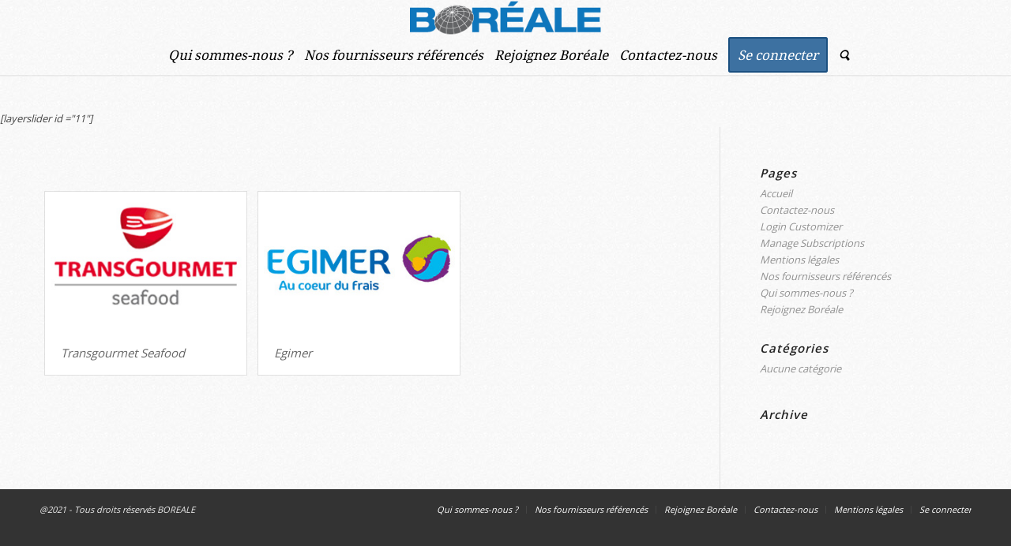

--- FILE ---
content_type: text/css
request_url: https://boreale.pro/wp/wp-content/themes/enfold/css/custom.css?ver=2
body_size: 906
content:
/* Have fun adding your style here :) - PS: At all times this file should contain a comment or a rule, otherwise opera might act buggy :( */

/* General Custom CSS */

#top .av-menu-button > a .avia-menu-text {
    border: 2px solid #367ab5;
}

#grille_commun {
    margin-left: auto;
    margin-right: auto;
    max-width: 1310px;
	background : #f8f8f8 url("//boreale.pro/wp/wp-content/themes/enfold/images/box_inner_shadow.jpg") no-repeat scroll center top;
}

#main {
    background: #f8f8f8 url("//boreale.pro/wp/wp-content/uploads/2015/12/body_bg.jpg") repeat fixed left top;
}

#js_sort_items  {
    background: #f8f8f8 url("//boreale.pro/wp/wp-content/uploads/2015/12/body_bg.jpg") repeat fixed left top;
}




#top #header .av-main-nav > li > a {
     font-style: italic;
    font-weight: normal !important;
}

body {
font-style : italic;
}

body .column-top-margin {
    margin-top: 15px;
}

p img {
    margin-right: 25px !important;
}

.container_wrap {
    border-top-width: 0px !important; }
	
.avia-layerslider {
    border-top-width: 0px !important; }

.grid-entry.flex_column {
    padding: 7px !important;
}
	 
.news-thumb  {
	width : 53px;
	height : 53px;
	margin-bottom: 20px;
	}
	 

#top .news-wrap li {
	border-bottom:	1px dotted grey;
}
	 
	
.news-thumb  img{
	width : 45px !important;
	height : 45px !important;
	
	}
	
.specifCatalogue_Boreal_flash
	{
	background-image: url(http://boreale.pro/wp/wp-content/themes/enfold/images/rose.jpg);
	}

.specifCatalogue_Boreal_hebdomadaire
	{
	background-image: url(http://boreale.pro/wp/wp-content/themes/enfold/images/vert.jpg);
	}
.specifCatalogue_Boreal_semestriel
	{
	background-image: url(http://boreale.pro/wp/wp-content/themes/enfold/images/bleu.jpg);
	}
.specifCatalogue_Boreal_annuel
	{
	background-image: url(http://boreale.pro/wp/wp-content/themes/enfold/images/marron.jpg);
	}

.specifCatalogue_Boreal_mensuel
	{
	background-image: url(http://boreale.pro/wp/wp-content/themes/enfold/images/rouge.jpg);
	
	} 
	
figure {
	
	border: 1px dotted black;
}

.noborder {
       margin: 0 8px 0 0 !important;
    vertical-align: middle;
}

/*
Desktop Styles
================================================== */
/* Note: Add new css to the media query below that you want to only effect the desktop view of your site */

@media only screen and (min-width: 768px) {
  /* Add your Desktop Styles here */

  #menu-item-615 .avia-menu-text {
    color: #fff !important;
}
 
/* #top #header .av-main-nav > li > a {font-size:13px;}	 */

#header_main_alternate .container {padding: 0px !important}
  .responsive .main_menu ul:first-child > li > a {
    padding: 0 7px;
}


@media only screen and (max-width: 1030px) {
  /* Add your Desktop Styles here */

 #top #header .av-main-nav > li > a {font-size:13px;}	
 #top #header .av-main-nav > li > a:hover {font-size:13px;} 
 .responsive .main_menu ul:first-child > li > a {
    padding: 0 5px;}
	
	.av-menu-button > a .avia-menu-text {
    padding: 4px;
}
	
}

@media only screen and (min-width: 1030px) and (max-width: 1160px) {
  /* Add your Desktop Styles here */

 #top #header .av-main-nav > li > a {font-size:15px;}
 #top #header .av-main-nav > li > a:hover {font-size:13px;} 
 .responsive .main_menu ul:first-child > li > a {
    padding: 0 7px;
}
}

/*
Mobile Styles
================================================== */
/* Note: Add new css to the media query below that you want to only effect the Mobile and Tablet Portrait view */

@media only screen and (max-width: 767px) {
  /* Add your Mobile Styles here */

}